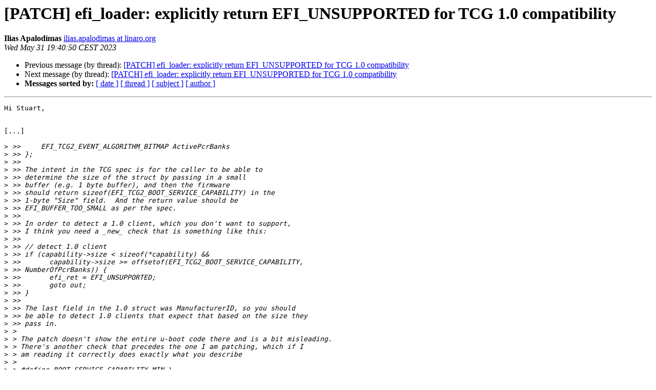

--- FILE ---
content_type: text/html
request_url: https://lists.denx.de/pipermail/u-boot/2023-May/519142.html
body_size: 2329
content:
<!DOCTYPE HTML PUBLIC "-//W3C//DTD HTML 4.01 Transitional//EN">
<HTML>
 <HEAD>
   <TITLE> [PATCH] efi_loader: explicitly return EFI_UNSUPPORTED for TCG 1.0 compatibility
   </TITLE>
   <LINK REL="Index" HREF="index.html" >
   <LINK REL="made" HREF="mailto:u-boot%40lists.denx.de?Subject=Re%3A%20%5BPATCH%5D%20efi_loader%3A%20explicitly%20return%20EFI_UNSUPPORTED%20for%20TCG%201.0%0A%20compatibility&In-Reply-To=%3CCAC_iWj%2B-ysD2SkuVWreXreMp-RAa3ea0z9G8zDLkLPwXjxvmxA%40mail.gmail.com%3E">
   <META NAME="robots" CONTENT="index,nofollow">
   <style type="text/css">
       pre {
           white-space: pre-wrap;       /* css-2.1, curent FF, Opera, Safari */
           }
   </style>
   <META http-equiv="Content-Type" content="text/html; charset=us-ascii">
   <LINK REL="Previous"  HREF="519127.html">
   <LINK REL="Next"  HREF="519143.html">
 </HEAD>
 <BODY BGCOLOR="#ffffff">
   <H1>[PATCH] efi_loader: explicitly return EFI_UNSUPPORTED for TCG 1.0 compatibility</H1>
    <B>Ilias Apalodimas</B> 
    <A HREF="mailto:u-boot%40lists.denx.de?Subject=Re%3A%20%5BPATCH%5D%20efi_loader%3A%20explicitly%20return%20EFI_UNSUPPORTED%20for%20TCG%201.0%0A%20compatibility&In-Reply-To=%3CCAC_iWj%2B-ysD2SkuVWreXreMp-RAa3ea0z9G8zDLkLPwXjxvmxA%40mail.gmail.com%3E"
       TITLE="[PATCH] efi_loader: explicitly return EFI_UNSUPPORTED for TCG 1.0 compatibility">ilias.apalodimas at linaro.org
       </A><BR>
    <I>Wed May 31 19:40:50 CEST 2023</I>
    <P><UL>
        <LI>Previous message (by thread): <A HREF="519127.html">[PATCH] efi_loader: explicitly return EFI_UNSUPPORTED for TCG 1.0 compatibility
</A></li>
        <LI>Next message (by thread): <A HREF="519143.html">[PATCH] efi_loader: explicitly return EFI_UNSUPPORTED for TCG 1.0 compatibility
</A></li>
         <LI> <B>Messages sorted by:</B> 
              <a href="date.html#519142">[ date ]</a>
              <a href="thread.html#519142">[ thread ]</a>
              <a href="subject.html#519142">[ subject ]</a>
              <a href="author.html#519142">[ author ]</a>
         </LI>
       </UL>
    <HR>  
<!--beginarticle-->
<PRE>Hi Stuart,


[...]

&gt;<i> &gt;&gt;     EFI_TCG2_EVENT_ALGORITHM_BITMAP ActivePcrBanks
</I>&gt;<i> &gt;&gt; };
</I>&gt;<i> &gt;&gt;
</I>&gt;<i> &gt;&gt; The intent in the TCG spec is for the caller to be able to
</I>&gt;<i> &gt;&gt; determine the size of the struct by passing in a small
</I>&gt;<i> &gt;&gt; buffer (e.g. 1 byte buffer), and then the firmware
</I>&gt;<i> &gt;&gt; should return sizeof(EFI_TCG2_BOOT_SERVICE_CAPABILITY) in the
</I>&gt;<i> &gt;&gt; 1-byte &quot;Size&quot; field.  And the return value should be
</I>&gt;<i> &gt;&gt; EFI_BUFFER_TOO_SMALL as per the spec.
</I>&gt;<i> &gt;&gt;
</I>&gt;<i> &gt;&gt; In order to detect a 1.0 client, which you don't want to support,
</I>&gt;<i> &gt;&gt; I think you need a _new_ check that is something like this:
</I>&gt;<i> &gt;&gt;
</I>&gt;<i> &gt;&gt; // detect 1.0 client
</I>&gt;<i> &gt;&gt; if (capability-&gt;size &lt; sizeof(*capability) &amp;&amp;
</I>&gt;<i> &gt;&gt;       capability-&gt;size &gt;= offsetof(EFI_TCG2_BOOT_SERVICE_CAPABILITY,
</I>&gt;<i> &gt;&gt; NumberOfPcrBanks)) {
</I>&gt;<i> &gt;&gt;       efi_ret = EFI_UNSUPPORTED;
</I>&gt;<i> &gt;&gt;       goto out;
</I>&gt;<i> &gt;&gt; }
</I>&gt;<i> &gt;&gt;
</I>&gt;<i> &gt;&gt; The last field in the 1.0 struct was ManufacturerID, so you should
</I>&gt;<i> &gt;&gt; be able to detect 1.0 clients that expect that based on the size they
</I>&gt;<i> &gt;&gt; pass in.
</I>&gt;<i> &gt;
</I>&gt;<i> &gt; The patch doesn't show the entire u-boot code there and is a bit misleading.
</I>&gt;<i> &gt; There's another check that precedes the one I am patching, which if I
</I>&gt;<i> &gt; am reading it correctly does exactly what you describe
</I>&gt;<i> &gt;
</I>&gt;<i> &gt; #define BOOT_SERVICE_CAPABILITY_MIN \
</I>&gt;<i> &gt;            offsetof(struct efi_tcg2_boot_service_capability, number_of_pcr_banks)
</I>&gt;<i> &gt; if (capability-&gt;size &lt; BOOT_SERVICE_CAPABILITY_MIN) {
</I>&gt;<i> &gt;            capability-&gt;size = BOOT_SERVICE_CAPABILITY_MIN;
</I>&gt;<i> &gt;            efi_ret = EFI_BUFFER_TOO_SMALL;
</I>&gt;<i> &gt;            goto out;
</I>&gt;<i> &gt; }
</I>&gt;<i>
</I>&gt;<i> I took a look at the u-boot code.  What I think we want is this:
</I>&gt;<i>
</I>&gt;<i> diff --git a/include/efi_tcg2.h b/include/efi_tcg2.h
</I>&gt;<i> index b1c3abd097..6a46d9e51c 100644
</I>&gt;<i> --- a/include/efi_tcg2.h
</I>&gt;<i> +++ b/include/efi_tcg2.h
</I>&gt;<i> @@ -126,7 +126,7 @@ struct efi_tcg2_boot_service_capability {
</I>&gt;<i>   };
</I>&gt;<i>
</I>&gt;<i>   /* up to and including the vendor ID (manufacturer_id) field */
</I>&gt;<i> -#define BOOT_SERVICE_CAPABILITY_MIN \
</I>&gt;<i> +#define BOOT_SERVICE_CAPABILITY_1_0 \
</I>&gt;<i>          offsetof(struct efi_tcg2_boot_service_capability,
</I>&gt;<i> number_of_pcr_banks)
</I>&gt;<i>
</I>&gt;<i>   #define TCG_EFI_SPEC_ID_EVENT_SIGNATURE_03 &quot;Spec ID Event03&quot;
</I>&gt;<i> diff --git a/lib/efi_loader/efi_tcg2.c b/lib/efi_loader/efi_tcg2.c
</I>&gt;<i> index a83ae7a46c..d37b896b7e 100644
</I>&gt;<i> --- a/lib/efi_loader/efi_tcg2.c
</I>&gt;<i> +++ b/lib/efi_loader/efi_tcg2.c
</I>&gt;<i> @@ -742,15 +742,15 @@ efi_tcg2_get_capability(struct efi_tcg2_protocol
</I>&gt;<i> *this,
</I>&gt;<i>                  goto out;
</I>&gt;<i>          }
</I>&gt;<i>
</I>&gt;<i> -       if (capability-&gt;size &lt; BOOT_SERVICE_CAPABILITY_MIN) {
</I>&gt;<i> -               capability-&gt;size = BOOT_SERVICE_CAPABILITY_MIN;
</I>&gt;<i> +       if (capability-&gt;size &lt; BOOT_SERVICE_CAPABILITY_1_0) {
</I>&gt;<i> +               capability-&gt;size = sizeof(*capability);
</I>&gt;<i>                  efi_ret = EFI_BUFFER_TOO_SMALL;
</I>&gt;<i>                  goto out;
</I>&gt;<i>          }
</I>&gt;<i>
</I>&gt;<i>          if (capability-&gt;size &lt; sizeof(*capability)) {
</I>&gt;<i>                  capability-&gt;size = sizeof(*capability);
</I>&gt;<i> -               efi_ret = EFI_BUFFER_TOO_SMALL;
</I>&gt;<i> +               efi_ret = EFI_UNSUPPORTED;
</I>&gt;<i>                  goto out;
</I>&gt;<i>          }
</I>&gt;<i>
</I>&gt;<i> That is:
</I>&gt;<i>
</I>&gt;<i> -if the passed in size is less than the 1.0 struct size
</I>&gt;<i>   then return sizeof() the full struct.  This allows
</I>&gt;<i>   client to query and determine the supported struct
</I>&gt;<i>   size
</I>&gt;<i>
</I>&gt;<i> -to detect and reject 1.0 clients, if the passed in
</I>&gt;<i>   size is &gt;= 1.0 struct size AND less than sizeof(*capability)
</I>&gt;<i>   then return EFI_UNSUPPORTED
</I>&gt;<i>
</I>&gt;<i> Does that make sense?
</I>
It does but that violates the spec once again.
The spec says that the firmware should return
BOOT_SERVICE_CAPABILITY_MIN if the size is less than the size of the
EFI_TCG2_BOOT_SERVICE_CAPABILITY.
The current logic is similar, the only thing that differs on your
patch is the size of the struct we return.

Thanks
/Ilias

&gt;<i>
</I>&gt;<i> Thanks,
</I>&gt;<i> Stuart
</I></PRE>






<!--endarticle-->
    <HR>
    <P><UL>
        <!--threads-->
	<LI>Previous message (by thread): <A HREF="519127.html">[PATCH] efi_loader: explicitly return EFI_UNSUPPORTED for TCG 1.0 compatibility
</A></li>
	<LI>Next message (by thread): <A HREF="519143.html">[PATCH] efi_loader: explicitly return EFI_UNSUPPORTED for TCG 1.0 compatibility
</A></li>
         <LI> <B>Messages sorted by:</B> 
              <a href="date.html#519142">[ date ]</a>
              <a href="thread.html#519142">[ thread ]</a>
              <a href="subject.html#519142">[ subject ]</a>
              <a href="author.html#519142">[ author ]</a>
         </LI>
       </UL>

<hr>
<a href="https://lists.denx.de/listinfo/u-boot">More information about the U-Boot
mailing list</a><br>
</body></html>
